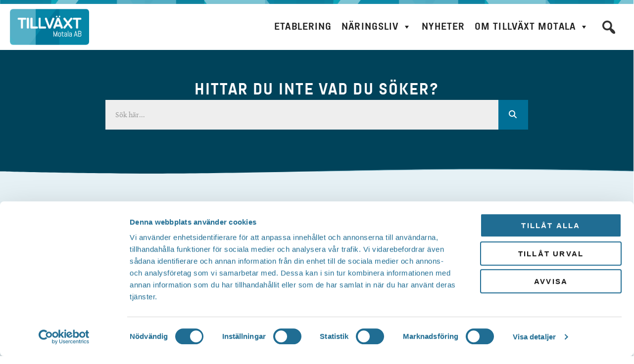

--- FILE ---
content_type: text/css
request_url: https://tillvaxtmotala.se/wp-content/themes/tillvaxt/style.css?ver=1.0.0
body_size: 2418
content:
/**
Theme Name: Tillväxt Motala
Author: DanagardLitho
Author URI: https://www.danagardlitho.se
Description: Custom child theme for Tillväxt Motala.
Version: 1.0.0
License: GNU General Public License v2 or later
License URI: http://www.gnu.org/licenses/gpl-2.0.html
Text Domain: tillvaxt-motala
Template: astra
*/

body {
    font-family: calluna, Verdana, Arial, sans-serif;
    font-size: 20px;
}

a {
    color: #206d93;
}

a:hover {
    color: #206d93;
}

.fl-rich-text p a, .pp-sub-heading p a, .fl-html a, .fl-menu-vertical a {
  background-image: url("https://motalasjostad.se/wp-content/uploads/2021/05/wave_underline4.svg");
  background-position: 0 1.2em;
  background-size: 21px 6px;
    color: #00435a;
background-repeat: repeat-x;
    text-decoration: none;
    display: inline-block;
}

.fl-html a {
background-position: 0 1.3em;
    
}

.fl-menu-vertical a {
    background-position: 0 1.6em;
    display:inline-block !important;
}

h1, h2 {
    font-family: "Abel Pro", Verdana, Arial, sans-serif;
    font-weight: 700;

}

h1 {
        letter-spacing: 2.1px;
}

.logo-rot {
    -webkit-transform: rotate(-10deg);
    transform: rotate(-10deg);
    position: relative;
    z-index: 999;
}

.uabb-infobox-content .uabb-imgicon-wrap .uabb-image-content img {
    border-radius: 15px 15px 0px 0px;
}

.infobox-has-photo {
    border-radius: 15px !important;
    background-color: #ffffff;
}



.uabb-infobox-title-wrap h3.uabb-infobox-title {
    padding: 0 15px;

}

.uabb-image-content img.uabb-photo-img {
    height: 220px !important;
    width: 100% !important;
    object-fit: cover !important;
}

.pp-down-arrow-wrap .pp-down-arrow  {
    border-radius: 50px;
    padding: 10px !important;
        box-shadow: 0px 10px 26px 1px rgb(168 168 168 / 50%);
}

.pp-down-arrow-wrap {
    bottom: -30px !important;

}

/*.fl-button-wrap a.fl-button span:hover {
    text-decoration-style: wavy;
    text-decoration-color: #206d93;
    text-decoration-line: underline;
}*/

 .fl-button, .wp-block-button__link {
    position: relative;
    padding: 0;
    font-size: 16PX;
    padding: .8rem 1.1rem;
    line-height: 1.3;
    border-radius: 2rem;
    /*white-space: nowrap;*/
    color: inherit;
}
    
    
    .fl-button:before, .wp-block-button__link:after {
    content: '';
    position: absolute;
    top: 0;
    left: -10px;
    bottom: 0;
    height: 100%;
    width: 80px;
    background: #b3d4e0;
    opacity: .4;
    border-radius: 2rem;
    transition: all 0.3s ease;
}

.wp-block-button__link:after {
    z-index: -1;
}

a.wp-block-button__link {
    color: #333 !important;
    background-image: none;
}

.fl-button:hover:before, .wp-block-button__link:hover:after {
    width: calc(100% + calc(10px + 6px));
}


.fl-button-text, .fl-button-icon {
    position: relative;
    z-index: 99;
}


/* Meny */

.mega-sub-menu {
   box-shadow: 0 2rem 2rem rgb(0 0 0 / 13%) !important;
}
.mega-menu-row .mega-sub-menu {
    box-shadow: none;
}

.dashicons-search:before {
    font-size: 36px;
}

.mega-search input {
    padding: 20px !important;
}

/*#mega-menu-wrap-max_mega_menu_1 #mega-menu-max_mega_menu_1 li.mega-menu-column.mm-first-column {
    border-right: 1px solid #e2e4e8;
}*/

/* Box Cards */

.box-card-img img {
    height: 220px !important;
    width: 100% !important;
    object-fit: cover !important;
    background-color: #eee;
    border-radius: 15px 15px 0 0;
}

.box-card-img {
    min-height: 220px;
}

.uabb-blog-posts .slick-slide {
    padding: 10px;
}

.uabb-blog-posts h3, .uabb-blog-posts h2 {
    padding: 15px;
    font-size: 25px;
}

.uabb-blog-posts {
    overflow: visible !important;
}

.box-card-arena {
    display: block;
    font-size: 18px;
}

.slick-list {
    overflow: visible;

}

.uabb-blog-posts-shadow {
    box-shadow:
  0 1.3px 1.7px -19px rgba(0, 0, 0, 0.019),
  0 4.5px 5.8px -19px rgba(0, 0, 0, 0.036),
  0 20px 26px -19px rgba(0, 0, 0, 0.07)
;

}

.uabb-blog-post-content {
    overflow: visible !important;
}

.card-container {
    margin:15px 10px;

}


.card-shadow {
-moz-box-shadow:    0 0px 12px #e5e5e5;
  -webkit-box-shadow: 0 0px 12px #e5e5e5;
  box-shadow:         0 0px 12px #e5e5e5;

      background-color: #ffffff;
    border-radius: 15px;

}

.shadow-bottom {
    height: 20px;
}

.card-container h3, .dgli-rss-link h4 {
    font-size: 22px;
    display: block;
    display: -webkit-box;
    -webkit-box-orient: vertical;
    position: relative;
    line-height: 1.2;
    overflow: hidden;
    text-overflow: ellipsis;
    padding: 0 !important;
    -webkit-line-clamp: 1;
    height: calc(1em * 1.2 * 1);
    hyphens: auto;
}

.box-card-bkg {
    height:220px;
    background-size: cover;
    border-radius: 15px 15px 0 0;
}

.box-card-date {
    color: #ffffff;
    background-color: #206d93;
    border-radius: 15px;
    padding: 7px;
    position: absolute;
    left: 20px;
    top:20px;
    width:auto;
}



.card-meta {
    padding: 15px;
}

.card-container a h3 {
    text-transform: none !important;
   padding: 15px;
    font-weight: 300;
}

/* Card grid */

.card-grid .fl-post-grid-post {
    border: none;
}

.card-container h3 {
    padding: 15px;
    font-size: 25px;
    text-align: center;
}

.card-container h3 a {
    color: #333;
}

ul.uabb-masonary-filters {
    margin: 0;
}

.sommaroppet {
    z-index: 99;
    position: relative;
}

/* Arkiv */

.searchandfilter ul {
    padding-left: 0;
    margin-left: 0;
}

/* Bild */
.pp-photo-caption {
    position: absolute;
    bottom: 15px;
    left: 15px;
    background-color: #006f96;
    color: #ffffff !important;
    width: auto !important;
    border-radius: 15px;
    font-family: 'Abel pro';
    font-size: 18px;
}

.post-thumb-img-content, .entry-header {
    display: none;
}

/* Faktaruta */

.faktaruta .pp-info-banner-content .banner-title {
    background-color: #006f96;
    padding: 10px 20px;
    color: #ffffff;
}

.faktaruta .banner-description {
    padding: 10px 20px;
}

/* Brödsmula */



/* Evenemang */

.box-card-arena:before {
    content: "";
    background-size: 20px 20px;
    background-repeat: no-repeat;
    background-image: url(http://motalasjostad.se/wp-content/uploads/2021/03/icon-poi.svg);
    width: 20px;
    height: 20px;
    display: inline-block;
    margin-right: 5px;
    top: 3px;
}

.box-card-arena {
    font-family: 'Abel pro';
    font-weight: 600;
    text-transform: uppcase;
}

.box-card-date {
    font-family: 'Abel pro';
    font-weight: 600;
    line-height: 1.1;
}

.fl-post-grid-post {
    border: 0px !important;
}

/* RSS */

.dgli-rss-item {
    width: 33%;
    float: left;
}

.dgli-rss-item-content {
    -moz-box-shadow: 0 0px 12px #e5e5e5;
    -webkit-box-shadow: 0 0px 12px #e5e5e5;
    box-shadow: 0 0px 12px #e5e5e5;
    background-color: #ffffff;
    border-radius: 15px;
    margin: 10px;
    padding: 20px;
    text-align: center;
    
}

.dgli-rss-date {
    background-color: #00435a;
    color: #ffffff;
    border-radius: 15px;
    padding: 5px 10px;
    font-size: 16px;

}

.dgli-rss-item-content h4 {
    margin: 20px;
    font-weight: 300;
}

/* Image Carousel */

.pp-image-carousel .pp-carousel-image-container {
    background-size: cover;
}

.swiper-slide-image {
    height: 630px !important;
    width: 100% !important;
    object-fit: cover !important;
}

/* Artikel */

.fl-rich-text blockquote, .wp-block-quote {
    border-left: 5px solid #006f96;
}

.fl-builder-content .fl-rich-text blockquote p {
    font-size: 22px !important;
}


/* Nyheter */


.single .wp-image-6729 {
    display: none;
}





.news-cat a  {
    padding: 5px 10px;
    border-radius: 20px;
    background-color: #00435a;
    margin: 3px;
    color: #fff !important;
    font-size: 14px;
}



/* Meny */

.meny_rubrik a {
    font-family: 'Abel Pro' !important;
    font-weight: 600 !important;
    font-size: 20px !important;
    text-transform: uppercase !important;
}

/* Translate */

.translate-btn-float {
    position: fixed;
    bottom: 0;
    left: 25px;
    z-index: 9999;
}

#moove_gdpr_cookie_info_bar {
    left:auto;
    right: 20px;
    bottom: 20px;
    max-width: 400px;
}

.moove-gdpr-info-bar-content {
    flex-direction: column;
    padding: 25px !important;

}

.moove-gdpr-info-bar-content p {
        font-size: 16px !important;
        text-align: center;
        line-height: 1.4em !important;
        color: #333 !important;
}

.moove-gdpr-button-holder {
    padding-top: 20px;
    padding-left: 0 !important;
}

#moove_gdpr_cookie_info_bar.moove-gdpr-dark-scheme {
   -moz-box-shadow: 0 0px 12px #e5e5e5;
    -webkit-box-shadow: 0 0px 12px #e5e5e5;
    box-shadow: 0 0px 12px #e5e5e5;
    background-color: #fff;
    border-radius: 15px;
    
}

#moove_gdpr_cookie_info_bar .moove-gdpr-info-bar-container {
    padding: 0 !important;
}

.moove-gdpr-infobar-allow-all:hover, .moove-gdpr-infobar-settings-btn:hover {
    background-color: #006f96 !important;
    color: #ffffff !important;
}

.moove-gdpr-infobar-settings-btn {
    background-color: #00435a !important;
    color: #ffffff !important;
}

.widget_gtranslate {
    text-align: center;
}

.menu-item-selected .moove-gdpr-tab-nav, .moove-gdpr-tab-nav:hover {
    background-color: #00435a !important;
    
}

/* Footer */

.site-footer {
    display: none;
}


@media screen and (max-width: 768px) {
  .card-container {
    margin: 0;
  }
    
    .uabb-blog-posts .slick-prev {
        left: 30px !important;
        padding-bottom: 50px !important;
    }
    
    .uabb-blog-posts .slick-next {
        right: 30px !important;
        padding-bottom: 50px !important;
    }
    
    .uabb-blog-posts .slick-prev i, .uabb-blog-posts .slick-next i {
        width: 40px !important;
        height: 40px !important;
        line-height: 40px !important;
    }
    
    .card-meta h3 {
        font-size: 20px;
    }
    
    .swiper-slide-image {
    height: 400px !important;
    width: 100% !important;
    object-fit: cover !important;
}
    
    .mega-sub-menu {
   box-shadow: none !important;
}

    .card-carousel .fl-module-content .slick-slide  {
        margin: 0;
    }
    
    .card-carousel .slick-slide {
        margin-left: 20px;
        margin-right: 20px;
    }
    
    .dgli-rss-item {
    width: 100%;
}

}


--- FILE ---
content_type: image/svg+xml
request_url: https://motalasjostad.se/wp-content/uploads/2021/05/wave_underline4.svg
body_size: 178
content:
<svg xmlns="http://www.w3.org/2000/svg" viewBox="0 0 300 51.39"><defs><style>.cls-1{fill:#00435a;fill-rule:evenodd;}</style></defs><g id="Lager_2" data-name="Lager 2"><g id="Lager_1-2" data-name="Lager 1"><path id="path4147-path" class="cls-1" d="M211.23,8C195.61,18.64,188.94,18.64,173,8c-15.33-10.21-21.28-10.31-35.3-.58-8.78,6.09-12.49,7.43-20.7,7.5-8.55.06-11.43-1-19.79-7.43C84-2.64,76.79-2.54,61.23,8S38.94,18.64,23,8C12.94,1.33,6.91-1,0,.94V36.55c7.52-1.83,14.25.36,23.26,6.56,15.61,10.75,21.27,10.93,36,1.1,16.48-11,25.17-11.17,39.51-.74,13.93,10.12,22.33,10.12,37.21,0,14.7-10,23.2-10.07,37.29-.37,15.61,10.75,21.27,10.93,36,1.1,16.48-11,25.17-11.17,39.51-.74,13.93,10.12,22.33,10.12,37.21,0,5.3-3.6,9.79-5.89,14-6.93V.94c-3.62,1-7.48,3.16-12.3,6.5-8.78,6.09-12.49,7.44-20.7,7.51-8.55.06-11.42-1-19.79-7.42C240.58,2.44,235.47-.07,230.08,0S219,2.75,211.23,8Z"/></g></g></svg>

--- FILE ---
content_type: application/x-javascript
request_url: https://consentcdn.cookiebot.com/consentconfig/a0af60a7-3ca7-47e1-a849-abee4c61d6a2/tillvaxtmotala.se/configuration.js
body_size: 388
content:
CookieConsent.configuration.tags.push({id:194253456,type:"script",tagID:"",innerHash:"",outerHash:"",tagHash:"3028668007852",url:"https://www.googletagmanager.com/gtag/js?id=G-P740D723KY",resolvedUrl:"https://www.googletagmanager.com/gtag/js?id=G-P740D723KY",cat:[3]});CookieConsent.configuration.tags.push({id:194253460,type:"script",tagID:"",innerHash:"",outerHash:"",tagHash:"4911553514078",url:"https://consent.cookiebot.com/uc.js",resolvedUrl:"https://consent.cookiebot.com/uc.js",cat:[1]});CookieConsent.configuration.tags.push({id:194253462,type:"script",tagID:"",innerHash:"",outerHash:"",tagHash:"12964365321774",url:"https://www.arbetsformedlingen.se/pb-widgets/widgets/widgets.esm.js",resolvedUrl:"https://www.arbetsformedlingen.se/pb-widgets/widgets/widgets.esm.js",cat:[1]});CookieConsent.configuration.tags.push({id:194253463,type:"iframe",tagID:"",innerHash:"",outerHash:"",tagHash:"12107264816780",url:"https://arbetsformedlingen.se/etjanst/rekryteringsguiden/#/widget/k/0583/y/undefined/?h=0&s=0&c1=0c7993&c2=ffffff&tc1=ffffff&tc2=000000",resolvedUrl:"https://arbetsformedlingen.se/etjanst/rekryteringsguiden/#/widget/k/0583/y/undefined/?h=0&s=0&c1=0c7993&c2=ffffff&tc1=ffffff&tc2=000000",cat:[1]});CookieConsent.configuration.tags.push({id:194253464,type:"iframe",tagID:"",innerHash:"",outerHash:"",tagHash:"6929360539216",url:"https://www.youtube.com/embed/Wt1RKl7WxkY?feature=oembed",resolvedUrl:"https://www.youtube.com/embed/Wt1RKl7WxkY?feature=oembed",cat:[4]});CookieConsent.configuration.tags.push({id:194253468,type:"script",tagID:"",innerHash:"",outerHash:"",tagHash:"16412652987798",url:"",resolvedUrl:"",cat:[4]});CookieConsent.configuration.tags.push({id:194253469,type:"iframe",tagID:"",innerHash:"",outerHash:"",tagHash:"8386967517869",url:"https://objektvision.se/Objektlista?key=2EIypLpeIaU1",resolvedUrl:"https://objektvision.se/Objektlista?key=2EIypLpeIaU1",cat:[1]});CookieConsent.configuration.tags.push({id:194253470,type:"script",tagID:"",innerHash:"",outerHash:"",tagHash:"9600698681353",url:"https://tillvaxtmotala.se/wp-includes/js/jquery/jquery.min.js?ver=3.7.1",resolvedUrl:"https://tillvaxtmotala.se/wp-includes/js/jquery/jquery.min.js?ver=3.7.1",cat:[1]});